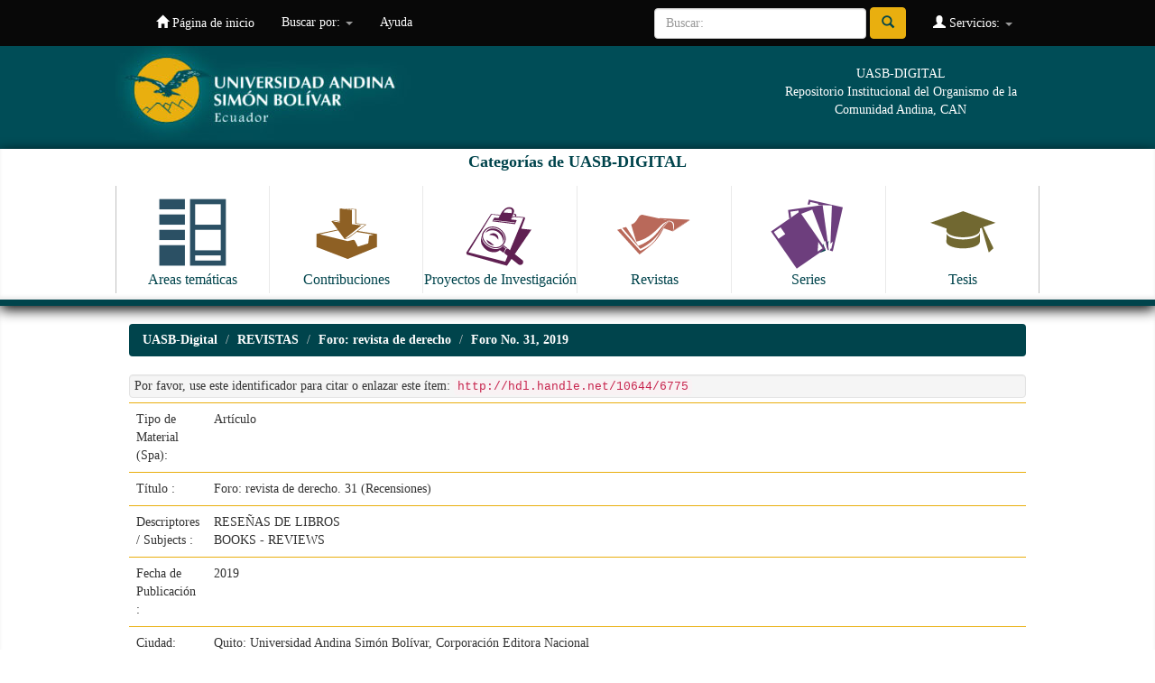

--- FILE ---
content_type: text/plain
request_url: https://www.google-analytics.com/j/collect?v=1&_v=j102&a=1797361855&t=pageview&_s=1&dl=https%3A%2F%2Frepositorio.uasb.edu.ec%2Fhandle%2F10644%2F6775&ul=en-us%40posix&dt=UASB-Digital%3A%20Foro%3A%20revista%20de%20derecho.%2031%20(Recensiones)&sr=1280x720&vp=1280x720&_u=IEBAAEABAAAAACAAI~&jid=583447459&gjid=1123121942&cid=618664392.1766697636&tid=UA-37933547-2&_gid=276224147.1766697636&_r=1&_slc=1&z=684292468
body_size: -453
content:
2,cG-4GSVL2JCGX

--- FILE ---
content_type: image/svg+xml
request_url: https://repositorio.uasb.edu.ec/image/icon-contribuciones.svg
body_size: 1048
content:
<?xml version="1.0" encoding="utf-8"?>
<!-- Generator: Adobe Illustrator 16.0.0, SVG Export Plug-In . SVG Version: 6.00 Build 0)  -->
<!DOCTYPE svg PUBLIC "-//W3C//DTD SVG 1.1//EN" "http://www.w3.org/Graphics/SVG/1.1/DTD/svg11.dtd">
<svg version="1.1" id="Capa_1" xmlns="http://www.w3.org/2000/svg" xmlns:xlink="http://www.w3.org/1999/xlink" x="0px" y="0px"
	 width="14.804px" height="14.804px" viewBox="0 0 14.804 14.804" enable-background="new 0 0 14.804 14.804" xml:space="preserve">
<path fill="#8E6024" d="M13.354,10.355L7.635,12.7l-6.102-2.344V7.81l4.14-0.844L4.44,5.292l0.75-0.115l0.873,0.115V2.862
	l0.822-0.065L9.301,2.97v2.748l1.976,0.252L9.625,7.232l3.729,0.577V10.355z M12.677,7.947L9.395,7.413l-1.58,1.204L7.029,8.812
	L5.774,7.103L2.182,7.882l5.453,1.327l1.031-0.252l0.317,0.072l0.627,1.262l2.027-0.634l0.202-1.508L12.677,7.947z M6.063,5.545
	V5.394L5.197,5.271L4.729,5.365L6.063,5.545z M11.032,6.028l-1.89-0.231V3.042l-2.272-0.18L6.279,2.919l2.185,0.173v2.806
	l1.839,0.238L7.137,8.668l0.606-0.137L11.032,6.028z"/>
</svg>


--- FILE ---
content_type: image/svg+xml
request_url: https://repositorio.uasb.edu.ec/image/icon-areas.svg
body_size: 991
content:
<?xml version="1.0" encoding="utf-8"?>
<!-- Generator: Adobe Illustrator 16.0.0, SVG Export Plug-In . SVG Version: 6.00 Build 0)  -->
<!DOCTYPE svg PUBLIC "-//W3C//DTD SVG 1.1//EN" "http://www.w3.org/Graphics/SVG/1.1/DTD/svg11.dtd">
<svg version="1.1" id="Capa_1" xmlns="http://www.w3.org/2000/svg" xmlns:xlink="http://www.w3.org/1999/xlink" x="0px" y="0px"
	 width="14.804px" height="14.804px" viewBox="0 0 14.804 14.804" enable-background="new 0 0 14.804 14.804" xml:space="preserve">
<rect x="6.804" y="1" fill="#2B5064" width="7" height="13"/>
<rect x="0.804" y="1" fill="#2B5064" width="5" height="2"/>
<rect x="0.804" y="4" fill="#2B5064" width="5" height="2"/>
<rect x="0.804" y="7" fill="#2B5064" width="5" height="2"/>
<rect x="7.804" y="7" fill="#FFFFFF" width="5" height="4"/>
<rect x="7.804" y="12" fill="#FFFFFF" width="5" height="1"/>
<rect x="7.804" y="2" fill="#FFFFFF" width="5" height="4"/>
<rect x="0.804" y="10" fill="#2B5064" width="5" height="4"/>
</svg>
